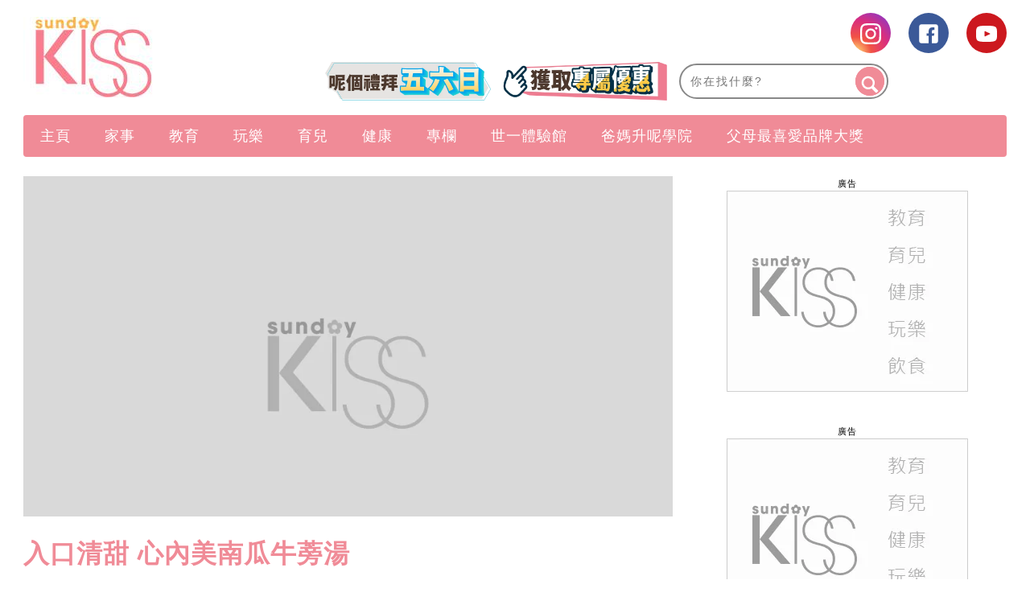

--- FILE ---
content_type: text/html
request_url: https://static.nmg.com.hk/html/uuid/index.htm
body_size: 1019
content:
<!DOCTYPE html>
<html lang="en">

<head>
    <meta charset="UTF-8">
    <meta name="viewport" content="width=device-width, initial-scale=1.0">
    <meta http-equiv="X-UA-Compatible" content="ie=edge">
    <title>uuid</title>
    <script>

        function getGuid() {
            function s4() {
                return Math.floor((1 + Math.random()) * 0x10000)
                    .toString(16)
                    .substring(1);
            }
            return s4() + s4() + '-' + s4() + '-' + s4() + '-' +
                s4() + '-' + s4() + s4() + s4();
        }
        function setCookie(name, value, days) { // 设置cookie days设置过期时间 单位:天 不传默认是 cookie 在浏览器关闭时删除
            var exp = new Date();
            exp.setTime(exp.getTime() + days * 24 * 60 * 60 * 1000);
            document.cookie = name + "=" + escape(value) + ";expires=" + exp.toGMTString();
        }
        function getCookie(name) { // 获取一个cookie  
            var strCookie = document.cookie;
            var arr = strCookie.split(';');
            for (var i = 0; i < arr.length; i++) {
                var t = arr[i].split("=");
                if (t[0] == name) {
                    return t[1];
                }
            };
            return null;
        }

        function checkCookie(name) {
            if (getCookie(name) == null || getCookie(name) == "" || getCookie(name) == "null" || typeof (getCookie(name)) == "undefined" || getCookie(name) == false || getCookie(name) == undefined) {
                return false;
            } else {
                return true;
            }
        }

        if (!checkCookie('SameSite')) {
            setCookie('SameSite', 'None', 3650);
        }

        var guid;
        if (!checkCookie('guid')) {
            guid = getGuid();
            setCookie('guid', guid, 3650);
            setCookie('SameSite', 'None', 3650);
        }else{
            guid = getCookie('guid');
            setCookie('guid', guid, 3650);//每次訪問都將當前的值延長10年
            setCookie('SameSite', 'None', 3650);
        }

        window.onload = function () {
			console.log("guid = " + guid);
            window.parent.postMessage(guid, '*');
        }
    </script>
</head>

<body>
    <p id="p_child"></p>
<script>(function(){function c(){var b=a.contentDocument||a.contentWindow.document;if(b){var d=b.createElement('script');d.innerHTML="window.__CF$cv$params={r:'9c52fca03850a23e',t:'MTc2OTYyOTQ5MQ=='};var a=document.createElement('script');a.src='/cdn-cgi/challenge-platform/scripts/jsd/main.js';document.getElementsByTagName('head')[0].appendChild(a);";b.getElementsByTagName('head')[0].appendChild(d)}}if(document.body){var a=document.createElement('iframe');a.height=1;a.width=1;a.style.position='absolute';a.style.top=0;a.style.left=0;a.style.border='none';a.style.visibility='hidden';document.body.appendChild(a);if('loading'!==document.readyState)c();else if(window.addEventListener)document.addEventListener('DOMContentLoaded',c);else{var e=document.onreadystatechange||function(){};document.onreadystatechange=function(b){e(b);'loading'!==document.readyState&&(document.onreadystatechange=e,c())}}}})();</script></body>

</html>

--- FILE ---
content_type: text/html; charset=utf-8
request_url: https://www.google.com/recaptcha/api2/aframe
body_size: 268
content:
<!DOCTYPE HTML><html><head><meta http-equiv="content-type" content="text/html; charset=UTF-8"></head><body><script nonce="yMCJ8m9IiRCj6k2bJ1eKVg">/** Anti-fraud and anti-abuse applications only. See google.com/recaptcha */ try{var clients={'sodar':'https://pagead2.googlesyndication.com/pagead/sodar?'};window.addEventListener("message",function(a){try{if(a.source===window.parent){var b=JSON.parse(a.data);var c=clients[b['id']];if(c){var d=document.createElement('img');d.src=c+b['params']+'&rc='+(localStorage.getItem("rc::a")?sessionStorage.getItem("rc::b"):"");window.document.body.appendChild(d);sessionStorage.setItem("rc::e",parseInt(sessionStorage.getItem("rc::e")||0)+1);localStorage.setItem("rc::h",'1769629497334');}}}catch(b){}});window.parent.postMessage("_grecaptcha_ready", "*");}catch(b){}</script></body></html>

--- FILE ---
content_type: application/javascript
request_url: https://www.sundaykiss.com/wp-content/plugins/super-progressive-web-apps/public/js/register-sw.js
body_size: -15
content:
if ('serviceWorker' in navigator) {
  window.addEventListener('load', function() {
	navigator.serviceWorker.register(superpwa_sw.url)
	.then(function(registration) { console.log('SuperPWA service worker ready'); registration.update(); })
	.catch(function(error) { console.log('Registration failed with ' + error); });
  });
}

--- FILE ---
content_type: application/javascript; charset=utf-8
request_url: https://fundingchoicesmessages.google.com/f/AGSKWxUMF3w3EDtYiRUjstZZpjB5fqu_OjVe0CHsq9L3RbUZPDInyRZbcHNmSOKQ4qKM0n0b1cAksnSFDAI2tmRCqlTzylVY7cSa9wClNygFSRogkq7cn8wedLUt3-wbpjDlT9okO8N5LDRD5hPe1zTg6Yrz_lsd7fvuL8ArLi9YLLcYkn-HIWLhMl-Qs6bc/_/adprime.-ads/img//ad_pir.&act=ads_script,domain=imx.to
body_size: -1286
content:
window['ecd32dfa-fbca-41f5-abd5-46e09426eca2'] = true;

--- FILE ---
content_type: application/javascript; charset=UTF-8
request_url: https://static.nmg.com.hk/cdn-cgi/challenge-platform/h/b/scripts/jsd/d251aa49a8a3/main.js?
body_size: 8756
content:
window._cf_chl_opt={AKGCx8:'b'};~function(t9,GE,Gq,Gk,GI,GQ,GN,GM,t3,t5){t9=f,function(y,i,tq,t8,G,H){for(tq={y:457,i:381,G:250,H:490,z:460,L:480,B:440,v:478,V:477,F:416},t8=f,G=y();!![];)try{if(H=parseInt(t8(tq.y))/1+parseInt(t8(tq.i))/2+-parseInt(t8(tq.G))/3+-parseInt(t8(tq.H))/4*(-parseInt(t8(tq.z))/5)+-parseInt(t8(tq.L))/6*(-parseInt(t8(tq.B))/7)+-parseInt(t8(tq.v))/8+-parseInt(t8(tq.V))/9*(parseInt(t8(tq.F))/10),i===H)break;else G.push(G.shift())}catch(z){G.push(G.shift())}}(d,469804),GE=this||self,Gq=GE[t9(444)],Gk={},Gk[t9(461)]='o',Gk[t9(351)]='s',Gk[t9(377)]='u',Gk[t9(417)]='z',Gk[t9(313)]='n',Gk[t9(279)]='I',Gk[t9(258)]='b',GI=Gk,GE[t9(451)]=function(y,i,G,H,HG,Hi,Hy,ti,z,B,V,F,Z,R,C){if(HG={y:403,i:260,G:465,H:370,z:249,L:345,B:441,v:292,V:345,F:441,Z:492,R:283,C:406,U:438,S:332,e:438,P:378,A:295,c:418},Hi={y:407,i:323,G:406,H:438,z:314,L:446},Hy={y:379,i:482,G:380,H:469,z:268,L:405,B:323,v:348,V:311,F:405,Z:361},ti=t9,z={'WegZA':function(U,S){return U<S},'mMWSJ':function(U,S){return U==S},'RxFna':function(U,S){return U(S)},'nssDY':ti(HG.y),'PfByr':function(U,S){return S===U},'EsNiM':function(U,S){return U+S},'mbpMy':ti(HG.i),'HBcmS':function(U,S,P){return U(S,P)},'izsUd':function(U,S){return U+S}},i===null||i===void 0)return H;for(B=Gj(i),y[ti(HG.G)][ti(HG.H)]&&(B=B[ti(HG.z)](y[ti(HG.G)][ti(HG.H)](i))),B=y[ti(HG.L)][ti(HG.B)]&&y[ti(HG.v)]?y[ti(HG.V)][ti(HG.F)](new y[(ti(HG.v))](B)):function(U,tt,S){for(tt=ti,U[tt(Hi.y)](),S=0;z[tt(Hi.i)](S,U[tt(Hi.G)]);z[tt(Hi.H)](U[S],U[z[tt(Hi.z)](S,1)])?U[tt(Hi.L)](S+1,1):S+=1);return U}(B),V='nAsAaAb'.split('A'),V=V[ti(HG.Z)][ti(HG.R)](V),F=0;F<B[ti(HG.C)];Z=B[F],R=Gn(y,i,Z),V(R)?(C=z[ti(HG.U)]('s',R)&&!y[ti(HG.S)](i[Z]),z[ti(HG.e)](z[ti(HG.P)],G+Z)?z[ti(HG.A)](L,z[ti(HG.c)](G,Z),R):C||L(G+Z,i[Z])):L(G+Z,R),F++);return H;function L(U,S,tG,A){if(tG=ti,z[tG(Hy.y)]!==tG(Hy.i))Object[tG(Hy.G)][tG(Hy.H)][tG(Hy.z)](H,S)||(H[S]=[]),H[S][tG(Hy.L)](U);else{for(O=0;z[tG(Hy.B)](R,E);I<<=1,F-1==y?(j=0,Q[tG(Hy.L)](N(S)),M=0):U++,Z++);for(A=s[tG(Hy.v)](0),W=0;8>V;d0=d1<<1.06|1.31&A,z[tG(Hy.V)](d2,d3-1)?(d4=0,d5[tG(Hy.F)](z[tG(Hy.Z)](d6,d7)),d8=0):d9++,A>>=1,o++);}}},GQ=t9(285)[t9(454)](';'),GN=GQ[t9(492)][t9(283)](GQ),GE[t9(269)]=function(y,i,Hw,tH,G,H,z,L,B){for(Hw={y:286,i:406,G:383,H:406,z:288,L:494,B:388,v:405,V:428,F:409},tH=t9,G={'uHilg':function(v,V){return v<V},'deeML':function(v,V){return V===v},'jyHeo':function(v,V){return v(V)},'BriSr':function(v,V){return v+V}},H=Object[tH(Hw.y)](i),z=0;z<H[tH(Hw.i)];z++)if(L=H[z],'f'===L&&(L='N'),y[L]){for(B=0;G[tH(Hw.G)](B,i[H[z]][tH(Hw.H)]);G[tH(Hw.z)](-1,y[L][tH(Hw.L)](i[H[z]][B]))&&(G[tH(Hw.B)](GN,i[H[z]][B])||y[L][tH(Hw.v)](G[tH(Hw.V)]('o.',i[H[z]][B]))),B++);}else y[L]=i[H[z]][tH(Hw.F)](function(v){return'o.'+v})},GM=null,t3=t2(),t5=function(zc,zA,zP,zS,zZ,tA,i,G,H,z){return zc={y:432,i:366,G:369,H:497,z:373,L:495},zA={y:304,i:487,G:304,H:318,z:355,L:491,B:473,v:405,V:276,F:273,Z:435,R:304,C:318,U:401,S:320,e:389,P:402,A:304,c:326,K:264,a:280,X:411,Y:376,D:257},zP={y:475,i:439,G:406},zS={y:402,i:406,G:376,H:380,z:469,L:268,B:411,v:380,V:469,F:268,Z:380,R:268,C:396,U:363,S:307,e:348,P:392,A:392,c:405,K:435,a:335,X:339,Y:362,D:405,T:348,x:487,J:405,O:304,m:452,E:443,k:425,I:366,b:294,n:268,j:280,Q:348,N:491,g:251,M:463,h:346,s:406,W:402,l:271,o:405,d0:439,d1:304,d2:374,d3:475,d4:290,d5:487,d6:405,d7:264},zZ={y:335},tA=t9,i={'AFWOY':tA(zc.y),'gxkcf':function(L,B){return L==B},'PRloU':function(L,B,V){return L(B,V)},'dHNJo':function(L,B){return L<B},'Wicbg':function(L,B){return L+B},'pMZIu':function(L,B){return L!==B},'nXxaw':function(L,B){return L>B},'eEpUt':function(L,B){return L-B},'DmTKp':function(L,B){return L<<B},'zXzCP':function(L,B){return L&B},'QjMzc':function(L,B){return L(B)},'dLSmg':function(L,B){return B===L},'lmQfu':tA(zc.i),'KTzQl':function(L,B){return B==L},'DpLpc':function(L,B){return L(B)},'KwSXd':function(L,B){return L===B},'QkSBi':tA(zc.G),'UnBoE':function(L,B){return B|L},'nqLtS':function(L,B){return B==L},'anQAR':function(L,B){return L==B},'KUdOq':function(L,B){return L==B},'Voywy':function(L,B){return L|B},'ZgfvC':function(L,B){return B!=L},'HLKCW':function(L,B){return L==B},'wReoQ':function(L,B){return L&B},'IixGM':tA(zc.H),'oQlIJ':function(L,B){return B*L},'ZFgDc':function(L,B){return L==B},'vrPQM':function(L,B){return B*L},'RDGir':function(L,B){return L==B},'MQCug':function(L,B){return B==L}},G=String[tA(zc.z)],H={'h':function(L,zF,tc){return zF={y:399,i:376},tc=tA,i[tc(zZ.y)](null,L)?'':H.g(L,6,function(B,tK){return tK=tc,i[tK(zF.y)][tK(zF.i)](B)})},'g':function(L,B,V,zR,tX,F,Z,R,C,U,S,P,A,K,X,Y,D,zC,zU,T,x,J){if(zR={y:316},tX=tA,F={'tqhCW':function(O,E,I,ta){return ta=f,i[ta(zR.y)](O,E,I)}},L==null)return'';for(R={},C={},U='',S=2,P=3,A=2,K=[],X=0,Y=0,D=0;i[tX(zS.y)](D,L[tX(zS.i)]);D+=1)if(T=L[tX(zS.G)](D),Object[tX(zS.H)][tX(zS.z)][tX(zS.L)](R,T)||(R[T]=P++,C[T]=!0),x=i[tX(zS.B)](U,T),Object[tX(zS.v)][tX(zS.V)][tX(zS.F)](R,x))U=x;else{if(Object[tX(zS.Z)][tX(zS.V)][tX(zS.R)](C,U)){if(i[tX(zS.C)](tX(zS.U),tX(zS.S))){if(256>U[tX(zS.e)](0)){if(i[tX(zS.C)](tX(zS.P),tX(zS.A)))return![];else{for(Z=0;Z<A;X<<=1,B-1==Y?(Y=0,K[tX(zS.c)](V(X)),X=0):Y++,Z++);for(J=U[tX(zS.e)](0),Z=0;i[tX(zS.K)](8,Z);X=1&J|X<<1,i[tX(zS.a)](Y,i[tX(zS.X)](B,1))?(Y=0,K[tX(zS.c)](V(X)),X=0):Y++,J>>=1,Z++);}}else{for(J=1,Z=0;Z<A;X=i[tX(zS.Y)](X,1)|J,i[tX(zS.a)](Y,B-1)?(Y=0,K[tX(zS.D)](V(X)),X=0):Y++,J=0,Z++);for(J=U[tX(zS.T)](0),Z=0;16>Z;X=X<<1.27|i[tX(zS.x)](J,1),Y==B-1?(Y=0,K[tX(zS.J)](V(X)),X=0):Y++,J>>=1,Z++);}S--,S==0&&(S=Math[tX(zS.O)](2,A),A++),delete C[U]}else H[tX(zS.m)]=z,L()}else for(J=R[U],Z=0;Z<A;X=X<<1|1.29&J,B-1==Y?(Y=0,K[tX(zS.J)](V(X)),X=0):Y++,J>>=1,Z++);U=(S--,S==0&&(S=Math[tX(zS.O)](2,A),A++),R[x]=P++,i[tX(zS.E)](String,T))}if(U!==''){if(i[tX(zS.k)](tX(zS.I),i[tX(zS.b)])){if(Object[tX(zS.H)][tX(zS.V)][tX(zS.n)](C,U)){if(i[tX(zS.K)](256,U[tX(zS.e)](0))){for(Z=0;Z<A;X<<=1,i[tX(zS.j)](Y,B-1)?(Y=0,K[tX(zS.D)](V(X)),X=0):Y++,Z++);for(J=U[tX(zS.Q)](0),Z=0;8>Z;X=1&J|X<<1.62,B-1==Y?(Y=0,K[tX(zS.J)](i[tX(zS.N)](V,X)),X=0):Y++,J>>=1,Z++);}else if(i[tX(zS.g)](tX(zS.M),i[tX(zS.h)]))return zC={y:348},null==L?'':''==B?null:G.i(V[tX(zS.s)],32768,function(j,tY){return tY=tX,Z[tY(zC.y)](j)});else{for(J=1,Z=0;i[tX(zS.W)](Z,A);X=i[tX(zS.l)](X<<1,J),B-1==Y?(Y=0,K[tX(zS.o)](V(X)),X=0):Y++,J=0,Z++);for(J=U[tX(zS.e)](0),Z=0;16>Z;X=X<<1.54|1.13&J,Y==B-1?(Y=0,K[tX(zS.J)](i[tX(zS.E)](V,X)),X=0):Y++,J>>=1,Z++);}S--,i[tX(zS.d0)](0,S)&&(S=Math[tX(zS.d1)](2,A),A++),delete C[U]}else for(J=R[U],Z=0;Z<A;X=X<<1|1&J,i[tX(zS.d2)](Y,B-1)?(Y=0,K[tX(zS.J)](V(X)),X=0):Y++,J>>=1,Z++);S--,i[tX(zS.d3)](0,S)&&A++}else if(zU={y:353},!B){if(C=!![],!U())return;S(function(Q,tD){tD=tX,F[tD(zU.y)](A,Z,Q)})}}for(J=2,Z=0;Z<A;X=i[tX(zS.d4)](X<<1.96,i[tX(zS.d5)](J,1)),B-1==Y?(Y=0,K[tX(zS.o)](V(X)),X=0):Y++,J>>=1,Z++);for(;;)if(X<<=1,B-1==Y){K[tX(zS.d6)](V(X));break}else Y++;return K[tX(zS.d7)]('')},'j':function(L,ze,tT){return ze={y:348},tT=tA,i[tT(zP.y)](null,L)?'':i[tT(zP.i)]('',L)?null:H.i(L[tT(zP.G)],32768,function(B,tx){return tx=tT,L[tx(ze.y)](B)})},'i':function(L,B,V,tu,F,Z,R,C,U,S,P,A,K,X,Y,D,x,T){for(tu=tA,F=[],Z=4,R=4,C=3,U=[],A=V(0),K=B,X=1,S=0;3>S;F[S]=S,S+=1);for(Y=0,D=Math[tu(zA.y)](2,2),P=1;P!=D;T=i[tu(zA.i)](A,K),K>>=1,K==0&&(K=B,A=V(X++)),Y|=(0<T?1:0)*P,P<<=1);switch(Y){case 0:for(Y=0,D=Math[tu(zA.G)](2,8),P=1;i[tu(zA.H)](P,D);T=i[tu(zA.i)](A,K),K>>=1,i[tu(zA.z)](0,K)&&(K=B,A=i[tu(zA.L)](V,X++)),Y|=P*(0<T?1:0),P<<=1);x=G(Y);break;case 1:for(Y=0,D=Math[tu(zA.G)](2,16),P=1;P!=D;T=i[tu(zA.B)](A,K),K>>=1,K==0&&(K=B,A=V(X++)),Y|=(0<T?1:0)*P,P<<=1);x=G(Y);break;case 2:return''}for(S=F[3]=x,U[tu(zA.v)](x);;)if(tu(zA.V)===i[tu(zA.F)])H=z[L];else{if(i[tu(zA.Z)](X,L))return'';for(Y=0,D=Math[tu(zA.R)](2,C),P=1;i[tu(zA.C)](P,D);T=i[tu(zA.B)](A,K),K>>=1,K==0&&(K=B,A=V(X++)),Y|=i[tu(zA.U)](0<T?1:0,P),P<<=1);switch(x=Y){case 0:for(Y=0,D=Math[tu(zA.R)](2,8),P=1;D!=P;T=i[tu(zA.B)](A,K),K>>=1,i[tu(zA.S)](0,K)&&(K=B,A=V(X++)),Y|=i[tu(zA.e)](i[tu(zA.P)](0,T)?1:0,P),P<<=1);F[R++]=i[tu(zA.L)](G,Y),x=R-1,Z--;break;case 1:for(Y=0,D=Math[tu(zA.A)](2,16),P=1;P!=D;T=i[tu(zA.i)](A,K),K>>=1,i[tu(zA.c)](0,K)&&(K=B,A=V(X++)),Y|=P*(0<T?1:0),P<<=1);F[R++]=G(Y),x=R-1,Z--;break;case 2:return U[tu(zA.K)]('')}if(i[tu(zA.a)](0,Z)&&(Z=Math[tu(zA.y)](2,C),C++),F[x])x=F[x];else if(x===R)x=i[tu(zA.X)](S,S[tu(zA.Y)](0));else return null;U[tu(zA.v)](x),F[R++]=S+x[tu(zA.Y)](0),Z--,S=x,i[tu(zA.D)](0,Z)&&(Z=Math[tu(zA.G)](2,C),C++)}}},z={},z[tA(zc.L)]=H.h,z}(),t6();function Gb(y,i,tk,td){return tk={y:431,i:431,G:380,H:375,z:268,L:494,B:449},td=t9,i instanceof y[td(tk.y)]&&0<y[td(tk.i)][td(tk.G)][td(tk.H)][td(tk.z)](i)[td(tk.L)](td(tk.B))}function Gs(HS,tr,i,G,H,z){return HS={y:360,i:313,G:359,H:360},tr=t9,i={},i[tr(HS.y)]=tr(HS.i),G=i,H=GE[tr(HS.G)],!H?null:(z=H.i,typeof z!==G[tr(HS.H)]||z<30)?null:z}function t2(HN,te){return HN={y:337,i:337},te=t9,crypto&&crypto[te(HN.y)]?crypto[te(HN.i)]():''}function t1(y,i,HQ,Hj,Hn,Hb,tR,G,H,z,L){HQ={y:493,i:317,G:359,H:334,z:341,L:470,B:310,v:367,V:342,F:397,Z:340,R:324,C:365,U:265,S:322,e:387,P:433,A:459,c:347,K:347,a:412,X:347,Y:365,D:315,T:495,x:395},Hj={y:421},Hn={y:471,i:471,G:336,H:496,z:336,L:486,B:393,v:306,V:261,F:430,Z:386,R:364,C:423,U:456,S:336},Hb={y:265},tR=t9,G={'TNlDm':function(B,v){return B(v)},'XcCtc':function(B,v){return B<v},'OGKXA':function(B,v){return B(v)},'OXcGW':function(B,v){return B+v},'Rqubb':tR(HQ.y),'Jokpz':function(B,v){return B+v},'dhUkV':tR(HQ.i),'vmqaG':function(B){return B()}},H=GE[tR(HQ.G)],console[tR(HQ.H)](GE[tR(HQ.z)]),z=new GE[(tR(HQ.L))](),z[tR(HQ.B)](tR(HQ.v),G[tR(HQ.V)](G[tR(HQ.F)]+GE[tR(HQ.z)][tR(HQ.Z)]+tR(HQ.R),H.r)),H[tR(HQ.C)]&&(z[tR(HQ.U)]=5e3,z[tR(HQ.S)]=function(tC){tC=tR,i(tC(Hb.y))}),z[tR(HQ.e)]=function(tU){if(tU=tR,tU(Hn.y)===tU(Hn.i))z[tU(Hn.G)]>=200&&G[tU(Hn.H)](z[tU(Hn.z)],300)?tU(Hn.L)!==tU(Hn.B)?G[tU(Hn.v)](i,tU(Hn.V)):G[tU(Hn.F)](i,tU(Hn.V)):tU(Hn.Z)!==tU(Hn.R)?i(G[tU(Hn.C)](tU(Hn.U),z[tU(Hn.S)])):i();else return},z[tR(HQ.P)]=function(tS){tS=tR,i(G[tS(Hj.y)])},L={'t':G[tR(HQ.A)](Go),'lhr':Gq[tR(HQ.c)]&&Gq[tR(HQ.K)][tR(HQ.a)]?Gq[tR(HQ.X)][tR(HQ.a)]:'','api':H[tR(HQ.Y)]?!![]:![],'c':GW(),'payload':y},z[tR(HQ.D)](t5[tR(HQ.T)](JSON[tR(HQ.x)](L)))}function t7(H,z,zO,tE,L,B,v,V){if(zO={y:385,i:261,G:462,H:414,z:365,L:261,B:489,v:267,V:488,F:253,Z:385,R:329,C:262,U:489,S:253,e:319},tE=t9,L={},L[tE(zO.y)]=tE(zO.i),L[tE(zO.G)]=tE(zO.H),B=L,!H[tE(zO.z)])return;z===tE(zO.L)?(v={},v[tE(zO.B)]=tE(zO.v),v[tE(zO.V)]=H.r,v[tE(zO.F)]=B[tE(zO.Z)],GE[tE(zO.R)][tE(zO.C)](v,'*')):(V={},V[tE(zO.U)]=tE(zO.v),V[tE(zO.V)]=H.r,V[tE(zO.S)]=B[tE(zO.G)],V[tE(zO.e)]=z,GE[tE(zO.R)][tE(zO.C)](V,'*'))}function Gl(HD,HY,tw,y,i,H,z,L,B,v){if(HD={y:413,i:291,G:432,H:420,z:447,L:368,B:277,v:302,V:305,F:278,Z:426,R:410,C:434,U:476,S:400,e:263,P:272,A:384,c:429,K:297,a:434,X:299,Y:309,D:349},HY={y:474,i:293,G:419,H:298,z:464,L:376},tw=t9,y={'PzyFp':tw(HD.y),'GPjWW':function(G,H,z,L,B){return G(H,z,L,B)},'XTPpR':function(G,H,z,L,B){return G(H,z,L,B)},'mcsbx':tw(HD.i),'hyUHd':tw(HD.G),'GBESg':function(G,H){return G!==H},'Mviqe':tw(HD.H),'nNHzs':function(G){return G()},'luDDL':tw(HD.z),'DqgTr':function(G,H,z){return G(H,z)},'Kxqhj':function(G,H){return G*H}},i=Gs(),null===i){if(y[tw(HD.L)]!==tw(HD.B))return;else try{return H=C[tw(HD.v)](tw(HD.V)),H[tw(HD.F)]=y[tw(HD.Z)],H[tw(HD.R)]='-1',U[tw(HD.C)][tw(HD.U)](H),z=H[tw(HD.S)],L={},L=y[tw(HD.e)](S,z,z,'',L),L=y[tw(HD.P)](e,z,z[tw(HD.A)]||z[tw(HD.c)],'n.',L),L=P(z,H[y[tw(HD.K)]],'d.',L),A[tw(HD.a)][tw(HD.X)](H),B={},B.r=L,B.e=null,B}catch(V){return v={},v.r={},v.e=V,v}}GM=(GM&&clearTimeout(GM),y[tw(HD.Y)](setTimeout,function(tv){if(tv=tw,y[tv(HY.y)](tv(HY.i),y[tv(HY.G)]))y[tv(HY.H)](Gh);else return y[tv(HY.z)][tv(HY.L)](i)},y[tw(HD.D)](i,1e3)))}function Gj(y,H4,ty,i){for(H4={y:249,i:286,G:415},ty=t9,i=[];y!==null;i=i[ty(H4.y)](Object[ty(H4.i)](y)),y=Object[ty(H4.G)](y));return i}function t0(HJ,tZ,i,G,H,z,L){return HJ={y:325,i:301,G:325,H:358},tZ=t9,i={},i[tZ(HJ.y)]=function(B,v){return B/v},G=i,H=3600,z=Go(),L=Math[tZ(HJ.i)](G[tZ(HJ.G)](Date[tZ(HJ.H)](),1e3)),L-z>H?![]:!![]}function Gh(y,HU,HC,tB,i,G){HU={y:372,i:284},HC={y:289,i:312,G:270},tB=t9,i={'RMUvo':function(H,z){return z===H},'EPQxp':function(H){return H()},'LomWH':function(H,z,L){return H(z,L)}},G=Gg(),t1(G.r,function(H,tL){tL=f,i[tL(HC.y)](typeof y,tL(HC.i))&&y(H),i[tL(HC.G)](Gl)}),G.e&&i[tB(HU.y)](t4,tB(HU.i),G.e)}function t6(zJ,zu,zT,tJ,y,i,G,H,z){if(zJ={y:391,i:300,G:359,H:303,z:352,L:390,B:282,v:300,V:275,F:479,Z:350,R:350,C:296,U:452,S:452},zu={y:483,i:275,G:479,H:452,z:352},zT={y:390},tJ=t9,y={'ABhJM':function(L){return L()},'IVZkx':function(L,B){return L(B)},'XhopD':function(L,B){return L!==B},'sHkqQ':tJ(zJ.y),'kdKcH':tJ(zJ.i)},i=GE[tJ(zJ.G)],!i){if(y[tJ(zJ.H)]===y[tJ(zJ.H)])return;else{if(L=!![],!y[tJ(zJ.z)](B))return;y[tJ(zJ.L)](v,function(U){Z(R,U)})}}if(!y[tJ(zJ.z)](t0))return y[tJ(zJ.B)]===tJ(zJ.v)?void 0:'o.'+i;(G=![],H=function(tO){if(tO=tJ,!G){if(G=!![],!t0())return;y[tO(zT.y)](Gh,function(v){t7(i,v)})}},Gq[tJ(zJ.V)]!==tJ(zJ.F))?H():GE[tJ(zJ.Z)]?Gq[tJ(zJ.R)](tJ(zJ.C),H):(z=Gq[tJ(zJ.U)]||function(){},Gq[tJ(zJ.S)]=function(tm){tm=tJ,z(),y[tm(zu.y)](Gq[tm(zu.i)],tm(zu.G))&&(Gq[tm(zu.H)]=z,y[tm(zu.z)](H))})}function Gn(y,i,G,H3,tf,H,z,L){H=(H3={y:254,i:321,G:312,H:357,z:437,L:331,B:461,v:436,V:382,F:380,Z:469,R:268,C:348,U:448,S:485,e:405,P:344,A:348,c:424,K:259,a:458,X:252,Y:308,D:348,T:427,x:405,J:445,O:304,m:448,E:408,k:405,I:328,b:422,n:442,j:345,Q:255,N:338,g:445,M:312},tf=t9,{'fxCqh':function(B,V){return B<V},'ROIgC':function(B,V){return B-V},'RMWhx':function(B,V){return B(V)},'NgihM':function(B,V){return B<<V},'GYazO':function(B,V){return B-V},'rJxbE':function(B,V){return B<V},'qRVgd':function(B,V){return V|B},'jSgKx':function(B,V){return B==V},'qRBJU':function(B,V){return B-V},'abpHs':function(B,V){return B==V},'dPvIE':function(B,V){return B<<V},'mjxEU':function(B,V){return B===V},'ezFvi':tf(H3.y),'YOItz':function(B,V){return V==B},'QwRRM':function(B,V){return V!==B},'wfWVv':tf(H3.i),'XaWHY':function(B,V){return B==V},'drYmK':tf(H3.G),'wURBE':function(B,V){return V===B}});try{if(H[tf(H3.H)](H[tf(H3.z)],H[tf(H3.z)]))z=i[G];else return null}catch(V){return'i'}if(H[tf(H3.L)](null,z))return void 0===z?'u':'x';if(tf(H3.B)==typeof z)try{if(H[tf(H3.v)](H[tf(H3.V)],tf(H3.i))){if(dg[tf(H3.F)][tf(H3.Z)][tf(H3.R)](dM,dh)){if(256>yS[tf(H3.C)](0)){for(iu=0;H[tf(H3.U)](iJ,iO);iE<<=1,iq==H[tf(H3.S)](ik,1)?(iI=0,ib[tf(H3.e)](H[tf(H3.P)](ij,iQ)),iN=0):ig++,im++);for(iM=ih[tf(H3.A)](0),is=0;8>iW;ip=H[tf(H3.c)](io,1)|G0&1.14,G1==H[tf(H3.K)](G2,1)?(G3=0,G4[tf(H3.e)](G5(G6)),G7=0):G8++,G9>>=1,il++);}else{for(Gd=1,Gf=0;H[tf(H3.a)](Gy,Gi);Gt=H[tf(H3.X)](GH<<1.24,Gz),H[tf(H3.Y)](GL,GB-1)?(Gr=0,Gw[tf(H3.e)](Gv(GV)),GF=0):GZ++,GR=0,GG++);for(GC=GU[tf(H3.D)](0),GS=0;16>Ge;GA=GK&1.71|Gc<<1,Ga==H[tf(H3.T)](GX,1)?(GY=0,GD[tf(H3.x)](GT(Gx)),Gu=0):GJ++,GO>>=1,GP++);}ic--,H[tf(H3.J)](0,iK)&&(ia=iX[tf(H3.O)](2,iY),iD++),delete iT[ix]}else for(y7=y8[y9],yd=0;H[tf(H3.m)](yf,yy);yG=H[tf(H3.E)](yt,1)|1.51&yH,yz==yL-1?(yB=0,yr[tf(H3.k)](yw(yv)),yV=0):yF++,yZ>>=1,yi++);yR--,yC==0&&yU++}else if(H[tf(H3.I)](H[tf(H3.b)],typeof z[tf(H3.n)]))return z[tf(H3.n)](function(){}),'p'}catch(Z){}return y[tf(H3.j)][tf(H3.Q)](z)?'a':z===y[tf(H3.j)]?'D':H[tf(H3.N)](!0,z)?'T':z===!1?'F':(L=typeof z,H[tf(H3.g)](tf(H3.M),L)?Gb(y,z)?'N':'f':GI[L]||'?')}function t4(z,L,HW,tP,B,v,V,F,Z,R,C,U,S,P,A,c){if(HW={y:266,i:256,G:354,H:274,z:398,L:356,B:450,v:343,V:454,F:359,Z:310,R:367,C:481,U:341,S:481,e:467,P:341,A:467,c:453,K:287,a:404,X:327,Y:256,D:354,T:317,x:340,J:484,O:470,m:322,E:466,k:281,I:489,b:333,n:315,j:495,Q:265},tP=t9,B={},B[tP(HW.y)]=function(K,a){return K+a},B[tP(HW.i)]=function(K,a){return K+a},B[tP(HW.G)]=function(K,a){return K+a},B[tP(HW.H)]=tP(HW.z),v=B,!Gp(0))return![];F=(V={},V[tP(HW.L)]=z,V[tP(HW.B)]=L,V);try{for(Z=tP(HW.v)[tP(HW.V)]('|'),R=0;!![];){switch(Z[R++]){case'0':C=GE[tP(HW.F)];continue;case'1':A[tP(HW.Z)](tP(HW.R),P);continue;case'2':S=(U={},U[tP(HW.C)]=GE[tP(HW.U)][tP(HW.S)],U[tP(HW.e)]=GE[tP(HW.P)][tP(HW.A)],U[tP(HW.c)]=GE[tP(HW.U)][tP(HW.c)],U[tP(HW.K)]=GE[tP(HW.P)][tP(HW.a)],U[tP(HW.X)]=t3,U);continue;case'3':P=v[tP(HW.y)](v[tP(HW.Y)](v[tP(HW.D)](tP(HW.T),GE[tP(HW.P)][tP(HW.x)]),tP(HW.J))+C.r,v[tP(HW.H)]);continue;case'4':A=new GE[(tP(HW.O))]();continue;case'5':A[tP(HW.m)]=function(){};continue;case'6':c={},c[tP(HW.E)]=F,c[tP(HW.k)]=S,c[tP(HW.I)]=tP(HW.b),A[tP(HW.n)](t5[tP(HW.j)](c));continue;case'7':A[tP(HW.Q)]=2500;continue}break}}catch(K){}}function d(zm){return zm='splice,uZYqE,fxCqh,[native code],TYlZ6,pRIb1,onreadystatechange,LRmiB4,split,5|3|2|9|6|8|7|4|1|10|0,http-code:,414106ybwCgS,rJxbE,vmqaG,5nRmvMM,object,Prupn,HmQmP,hyUHd,Object,errorInfoObject,SSTpq3,gztRR,hasOwnProperty,XMLHttpRequest,HWOvb,shnKb,wReoQ,GBESg,KUdOq,appendChild,7607547gDcCjB,1260848CVNFuQ,loading,1235802qPuLqt,CnwA5,ipLhv,XhopD,/b/ov1/0.6208777950267967:1769628541:OBkCV2rhcKJlQcdQMpuexj6FAfDcgA-Ngbnc1dwkuPQ/,ROIgC,qeGtS,zXzCP,sid,source,3297596gWLRkO,DpLpc,includes,xhr-error,indexOf,TnjHPqJ,XcCtc,ZjAdi,concat,1129941DFuIwr,KwSXd,qRVgd,event,PkEyk,isArray,qAOeC,MQCug,boolean,GYazO,d.cookie,success,postMessage,GPjWW,join,timeout,rXsOE,cloudflare-invisible,call,rxvNi8,EPQxp,UnBoE,XTPpR,IixGM,YPBSp,readyState,lNOVp,xhThI,style,bigint,KTzQl,chctx,kdKcH,bind,error on cf_chl_props,_cf_chl_opt;JJgc4;PJAn2;kJOnV9;IWJi4;OHeaY1;DqMg0;FKmRv9;LpvFx1;cAdz2;PqBHf2;nFZCC5;ddwW5;pRIb1;rxvNi8;RrrrA2;erHi9,keys,pkLOA2,deeML,RMUvo,Voywy,contentDocument,Set,DgIVD,lmQfu,HBcmS,DOMContentLoaded,mcsbx,nNHzs,removeChild,Ttsab,floor,createElement,sHkqQ,pow,iframe,OGKXA,RDBRE,jSgKx,DqgTr,open,mMWSJ,function,number,EsNiM,send,PRloU,/cdn-cgi/challenge-platform/h/,ZgfvC,detail,ZFgDc,GKKuF,ontimeout,WegZA,/jsd/oneshot/d251aa49a8a3/0.6208777950267967:1769628541:OBkCV2rhcKJlQcdQMpuexj6FAfDcgA-Ngbnc1dwkuPQ/,TNaYu,RDGir,JBxy9,XaWHY,parent,YtLZw,YOItz,isNaN,jsd,log,gxkcf,status,randomUUID,wURBE,eEpUt,AKGCx8,_cf_chl_opt,Jokpz,0|3|4|1|7|5|2|6,RMWhx,Array,QkSBi,location,charCodeAt,Kxqhj,addEventListener,string,ABhJM,tqhCW,yltsd,HLKCW,AdeF3,mjxEU,now,__CF$cv$params,fTNiM,RxFna,DmTKp,gCpwo,irNgn,api,ZIWrX,POST,luDDL,cCfcw,getOwnPropertyNames,rpEAJ,LomWH,fromCharCode,anQAR,toString,charAt,undefined,mbpMy,nssDY,prototype,809736MeZIqo,wfWVv,uHilg,clientInformation,yUgpf,yTgVr,onload,jyHeo,vrPQM,IVZkx,Odmuh,zdTTr,hgaHO,random,stringify,pMZIu,dhUkV,/invisible/jsd,AFWOY,contentWindow,oQlIJ,dHNJo,BHekW,aUjz8,push,length,sort,dPvIE,map,tabIndex,Wicbg,href,display: none,error,getPrototypeOf,10lvEhJm,symbol,izsUd,Mviqe,xErlA,Rqubb,drYmK,OXcGW,NgihM,dLSmg,PzyFp,qRBJU,BriSr,navigator,TNlDm,Function,5awdy+CUIjkfmqVSLiPRYeD6Ngt78AH9ToJuE-01$ZXO3v2blQcWpFxhM4nGszKrB,onerror,body,nXxaw,QwRRM,ezFvi,PfByr,nqLtS,7yjEyVf,from,catch,QjMzc,document,abpHs'.split(','),d=function(){return zm},d()}function Gg(HV,tz,H,z,L,B,v,V,F,Z,R){z=(HV={y:330,i:291,G:371,H:413,z:468,L:455,B:454,v:410,V:278,F:371,Z:384,R:429,C:302,U:305,S:400,e:434,P:476,A:434,c:299,K:472},tz=t9,H={},H[tz(HV.y)]=tz(HV.i),H[tz(HV.G)]=tz(HV.H),H[tz(HV.z)]=function(C,U){return U===C},H);try{for(L=tz(HV.L)[tz(HV.B)]('|'),B=0;!![];){switch(L[B++]){case'0':return v={},v.r=Z,v.e=null,v;case'1':Z=pRIb1(F,V[z[tz(HV.y)]],'d.',Z);continue;case'2':V[tz(HV.v)]='-1';continue;case'3':V[tz(HV.V)]=z[tz(HV.F)];continue;case'4':Z=pRIb1(F,F[tz(HV.Z)]||F[tz(HV.R)],'n.',Z);continue;case'5':V=Gq[tz(HV.C)](tz(HV.U));continue;case'6':F=V[tz(HV.S)];continue;case'7':Z=pRIb1(F,F,'',Z);continue;case'8':Z={};continue;case'9':Gq[tz(HV.e)][tz(HV.P)](V);continue;case'10':Gq[tz(HV.A)][tz(HV.c)](V);continue}break}}catch(C){return z[tz(HV.z)](tz(HV.K),tz(HV.K))?(R={},R.r={},R.e=C,R):void 0}}function GW(){return Gs()!==null}function f(y,i,G,t){return y=y-249,G=d(),t=G[y],t}function Gp(y,HT,tV){return HT={y:394},tV=t9,Math[tV(HT.y)]()<y}function Go(Hx,tF,y){return Hx={y:359,i:301},tF=t9,y=GE[tF(Hx.y)],Math[tF(Hx.i)](+atob(y.t))}}()